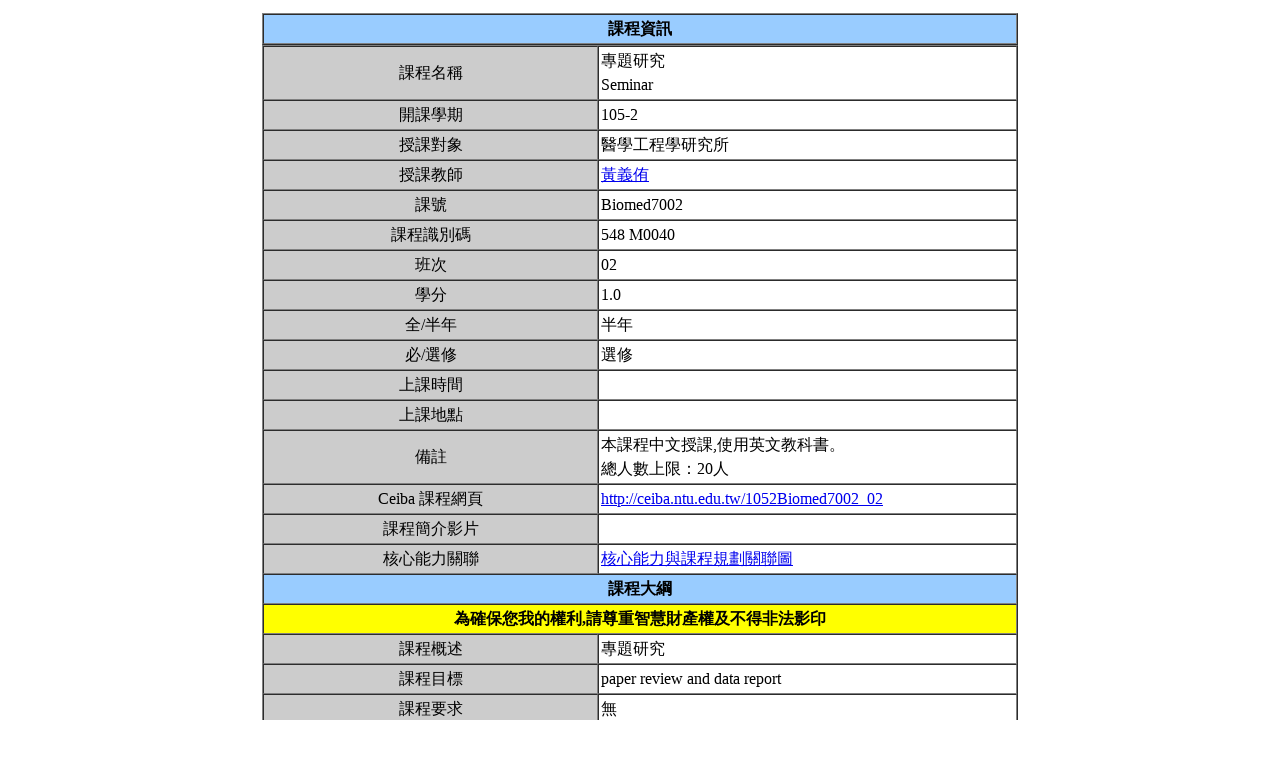

--- FILE ---
content_type: text/html; charset=UTF-8
request_url: https://nol.ntu.edu.tw/nol/coursesearch/print_table.php?course_id=548%20M0040&class=02&dpt_code=5480&ser_no=36055&semester=105-2
body_size: 14175
content:
<SCRIPT LANGUAGE="JavaScript">
   function show(message1)
       {
          new1=window.open('','教室資訊','location,status,resizable=yes,width=300,height=100,left=200,top=50');
          new1.document.write (message1);
       }

   function show_close()
       {
           new1.close();
       }

    var window_schedule = '';

   function schedule_add(cid,did)
   {
     var url = 'https://nol.ntu.edu.tw/nol/coursesearch/myschedule.php';

     if (!window_schedule.closed && window_schedule.location) {
         window_schedule.location.href = url+'?add=' + cid + '&ddd=' + did;
     } else {
         window_schedule = window.open(url+'?add=' + cid + '&ddd=' + did, 'schedule', 'height=500,width=730,scrollbars=yes,resizable=yes');
     }
    if (window.focus) {
        window_schedule.focus()
    }
    return false;
   }


 </SCRIPT>
<HTML><HEAD><TITLE>課程大綱</TITLE>
<META http-equiv=Content-Type content="text/html; charset=utf-8">
<META content="MSHTML 6.00.2800.1458" name=GENERATOR></HEAD>
<!-- Google tag (gtag.js) --> <script async src="https://www.googletagmanager.com/gtag/js?id=G-8TYTSBQH3M"></script> <script> window.dataLayer
 = window.dataLayer || []; function gtag(){dataLayer.push(arguments);} gtag('js', new Date()); gtag('config', 'G-8TYTSBQH3M'); </script><style type="text/css">

<!--p, td { line-height: 1.5em;}-->

</style>


<BODY>
<TABLE cellSpacing=1 cellPadding=1 width=760 align=center border=0>
  <TBODY>
  <tr>
      <td>
                </td>
  </tr>
  <TR>
    <TD>
      <TABLE cellSpacing=0 borderColorDark=#ffffff cellPadding=2 width="100%" borderColorLight=#666666 border=1>
        <TBODY>
        <TR>
          <TD bgColor=#99ccff>
            <DIV align=center><STRONG>課程資訊</STRONG></DIV></TD></TR></TBODY></TABLE>

      <TABLE cellSpacing=0 borderColorDark=#ffffff cellPadding=2 width="100%" borderColorLight=#666666 border=1>
        <TBODY>
        <TR>
          <TD width=100 bgColor=#cccccc>
            <DIV align=center>課程名稱</DIV></TD>
          <TD>專題研究<br>Seminar&nbsp;</TD></TR>

        <TR>
          <TD bgColor=#cccccc>
            <DIV align=center>開課學期</DIV></TD>
          <TD>105-2&nbsp;</TD></TR>
        <TR>
          <TD bgColor=#cccccc>
            <DIV align=center>授課對象</DIV></TD>
          <TD>醫學工程學研究所                                &nbsp;</TD></TR>
        <TR>
          <TD bgColor=#cccccc>
            <DIV align=center>授課教師</DIV></TD>
          <TD><A TARGET="_new" HREF="teacher.php?op=s2&td=548009">黃義侑</A>&nbsp;</TD></TR>
         <TR>
          <TD bgColor=#cccccc>
            <DIV align=center>課號</DIV></TD>
          <TD>Biomed7002&nbsp;</TD></TR>
        <TR>
          <TD bgColor=#cccccc>
            <DIV align=center>課程識別碼</DIV></TD>
          <TD>548 M0040&nbsp;</TD></TR>

        <TR>
          <TD bgColor=#cccccc>
            <DIV align=center>班次</DIV></TD>
          <TD>02&nbsp;</TD></TR>
        <TR>
          <TD bgColor=#cccccc>
            <DIV align=center>學分</DIV></TD>
          <TD>1.0&nbsp;</TD></TR>
        <TR>
          <TD bgColor=#cccccc>
            <DIV align=center>全/半年</DIV></TD>
          <TD>半年&nbsp;</TD></TR>
        <TR>
          <TD bgColor=#cccccc>
            <DIV align=center>必/選修</DIV></TD>
          <TD>選修&nbsp;</TD></TR>
        <TR>
          <TD bgColor=#cccccc>
            <DIV align=center>上課時間</DIV></TD>
          <TD>&nbsp;</TD></TR>
        <TR>
          <TD bgColor=#cccccc>
            <DIV align=center>上課地點</DIV></TD>
          <TD>&nbsp;</TD></TR>
        <TR>
          <TD bgColor=#cccccc>
            <DIV align=center>備註</DIV></TD>
          <TD>本課程中文授課,使用英文教科書。<BR>總人數上限：20人&nbsp;</TD></TR>
        <TR>
          <TD bgColor=#cccccc>
            <DIV align=center>Ceiba 課程網頁</DIV></TD>
          <TD><a href=http://ceiba.ntu.edu.tw/1052Biomed7002_02>http://ceiba.ntu.edu.tw/1052Biomed7002_02</a>&nbsp;</TD></TR>
    
          <TR>
          <TD bgColor=#cccccc>
              <DIV align=center>課程簡介影片  </DIV></TD>
          <TD><a href=></a>&nbsp;

          </TD></TR>

         <TR>
           <TD bgColor=#cccccc>
            <DIV align=center>核心能力關聯</DIV></TD>
          <TD>
              <a href="http://coursemap.aca.ntu.edu.tw/course_map_all/relations.php?code=548M&cou_code=548 M0040&lang=zh_TW">核心能力與課程規劃關聯圖</a>          </TD></TR>
                    


        <TR>
          <TD colspan="2" bgColor=#99ccff>
            <DIV align=center><STRONG>課程大綱</STRONG></DIV>
          </TD>
        </TR>
         <TR>
          <TD colspan="2" bgColor=yellow>
            <DIV align=center><STRONG>為確保您我的權利,請尊重智慧財產權及不得非法影印</STRONG></DIV>
          </TD>
        </TR>
        <TR>
          <TD bgColor=#cccccc>
            <DIV align=center>課程概述</DIV></TD>
          <TD><p>專題研究&nbsp;</p></TD></TR>
        <TR>
          <TD bgColor=#cccccc>
            <DIV align=center>課程目標</DIV></TD>
          <TD> paper review and data report&nbsp;</TD></TR>
        <TR>
          <TD bgColor=#cccccc>
            <DIV align=center>課程要求</DIV></TD>
          <TD>無&nbsp;</TD>
        </TR>
                <TR>
            <TD bgColor=#cccccc>
                <DIV align=center>預期每週課前或/與課後學習時數</DIV></TD>
            <TD>&nbsp;</TD>
        </TR>
        <TR>
          <TD bgColor=#cccccc>
            <DIV align=center>Office Hours</DIV></TD>
          <TD>&nbsp;</TD></TR>
         <TR>
            <TD bgColor='#cccccc'>
                <DIV align='center'>指定閱讀</DIV></TD>
            <TD>待補&nbsp;</TD>
        </TR>
        <TR>
          <TD bgColor=#cccccc>
            <DIV align=center>參考書目</DIV></TD>
          <TD>無&nbsp;</TD></TR>

<!--Start 評量方式-->
       <TR>
          <TD bgColor=#cccccc>
            <DIV align=center>評量方式<br>(僅供參考)</DIV></TD>
          <TD>&nbsp;
        &nbsp;</TD></TR><!--End 評量方式-->
              
<!--Start 課程進度-->
      <TABLE cellSpacing=0 borderColorDark=#ffffff cellPadding=2 width="100%" borderColorLight=#666666 border=1>
        <TBODY>
        <TR>
          <TD bgColor=#cccccc><DIV align=center><STRONG>課程進度</STRONG></DIV></TD></TR>
        </TBODY>
      </TABLE>
      <TABLE cellSpacing=0 borderColorDark=#ffffff cellPadding=2 width="100%"
      borderColorLight=#666666 border=1>
        <TBODY>
        <TR>
          <TD width=100 bgColor=#cccccc>
            <DIV align=center>週次</DIV></TD>
          <TD width=60 bgColor=#cccccc>
            <DIV align=center>日期</DIV></TD>
          <TD bgColor=#cccccc>
            <DIV align=center>單元主題</DIV></TD></TR>
                <TR>
          <TD>
            <DIV align=center>第2週</DIV></TD>
          <TD>2017/02/07	&nbsp;</TD>
                 <TD>核心能力三、四 <br>(1)報告人：廖家瑩 <br>Three-Dimensional Construction of a Rabbit Anterior Corneal Replacement for Lamellar Keratoplasty <br><br>(2)報告人：龔煒婷 <br>Hybrid small-diameter vascular grafts: <br>Anti-expansion effect of electrospun poly ε-caprolactone on heparin-coated decellularized matrices&nbsp;</TD></TR>
                <TR>
          <TD>
            <DIV align=center>第3週</DIV></TD>
          <TD>2017/02/14&nbsp;</TD>
                 <TD>核心能力三、四、七 <br>(1)報告人：林岱琪<br>Hair Follicle and Sebaceous Gland De Novo Regeneration With Cultured Epidermal Stem Cells and Skin-Derived Precursors <br> <br>(2)報告人：陳詠欣 <br>Rapidly separating microneedles for transdermal drug delivery&nbsp;</TD></TR>
                <TR>
          <TD>
            <DIV align=center>第4週</DIV></TD>
          <TD>2017/02/21&nbsp;</TD>
                 <TD>核心能力三、五、四<br>報告人：姜舒綺 <br>Human Bone Derived Collagen for the Development of an Artificial Corneal Endothelial Graft. In Vivo Results in a Rabbit Model&nbsp;</TD></TR>
                <TR>
          <TD>
            <DIV align=center>第5週</DIV></TD>
          <TD>2017/03/01&nbsp;</TD>
                 <TD>核心能力三 <br>(1)報告人：李泓儒<br>Electrospun Polymeric Core&amp;#8722;sheath Yarns as Drug Eluting Surgical Sutures <br><br>(2)報告人：陳穎厚<br>Repeated Microneedle Stimulation Induces Enhanced Hair Growth in a Murine Model	&nbsp;</TD></TR>
                <TR>
          <TD>
            <DIV align=center>第6週</DIV></TD>
          <TD>2017/03/07&nbsp;</TD>
                 <TD>老師出國期間 (暫停一次)&nbsp;</TD></TR>
                <TR>
          <TD>
            <DIV align=center>第7週</DIV></TD>
          <TD>2017/03/14&nbsp;</TD>
                 <TD>老師出國期間 (暫停一次)&nbsp;</TD></TR>
                <TR>
          <TD>
            <DIV align=center>第8週</DIV></TD>
          <TD>2017/03/21&nbsp;</TD>
                 <TD>老師出國期間 (暫停一次)&nbsp;</TD></TR>
                <TR>
          <TD>
            <DIV align=center>第9週</DIV></TD>
          <TD>2017/03/28&nbsp;</TD>
                 <TD>核心能力四、五、六 <br>(1)報告人：王菁華 <br>Fabrication of nanofibrous silkworm gland three-dimensional scaffold containing micro/nanoscale pores and study of its effects on adipose tissue-derived stem cell growth <br><br>(2)報告人：吳孟容 <br>Hydrogel-delivered brain-derived neurotrophic factor promotes tissue repair and recovery after stroke&nbsp;</TD></TR>
                <TR>
          <TD>
            <DIV align=center>第10週</DIV></TD>
          <TD>2017/04/04&nbsp;</TD>
                 <TD>兒童節及民族掃墓節(放假日)&nbsp;</TD></TR>
                <TR>
          <TD>
            <DIV align=center>第11週</DIV></TD>
          <TD>2017/04/11&nbsp;</TD>
                 <TD>核心能力四、五 <br>(1)報告人：謝瑞洋 <br>The distribution of bone mass in the lumbar vertebrae: are we measuring the right target? <br><br>(2)報告人：朱俊霖 <br>Pulse Perfusion Values to Predict Eye Opening After Intravenous Anesthesia : An Explorative Study&nbsp;</TD></TR>
                <TR>
          <TD>
            <DIV align=center>第12週</DIV></TD>
          <TD>2017/04/18&nbsp;</TD>
                 <TD>期中考週&nbsp;</TD></TR>
                <TR>
          <TD>
            <DIV align=center>第13週</DIV></TD>
          <TD>2017/04/25&nbsp;</TD>
                 <TD>核心能力一、三、五 <br>(1)報告人：林宏潤 <br>Cornea organoids from human induced pluripotent stem cells <br><br>(2)報告人：廖家瑩 <br>Spontaneous acquisition of infinite proliferative capacity by a rabbit corneal endothelial cell line with maintenance of phenotypic and physiological characteristics&nbsp;</TD></TR>
                <TR>
          <TD>
            <DIV align=center>第14週</DIV></TD>
          <TD>2017/05/02&nbsp;</TD>
                 <TD>所辦會議(暫停一次)&nbsp;</TD></TR>
                <TR>
          <TD>
            <DIV align=center>第15週</DIV></TD>
          <TD>2017/05/09&nbsp;</TD>
                 <TD>核心能力一、三、五、七 <br>(1)報告人：龔煒婷 <br>Composite vascular grafts with high cell infiltration by co-electrospinning <br><br>(2)報告人：林岱琪<br>Hair follicle generation by injections of adult human follicular epithelial and dermal papilla cells into nude mice&nbsp;</TD></TR>
                <TR>
          <TD>
            <DIV align=center>第16週</DIV></TD>
          <TD>2017/05/16&nbsp;</TD>
                 <TD>核心能力二、四 <br>(1)報告人：姜舒綺 <br>Corneal Endothelial Expansion Promoted by Human Bone Marrow Mesenchymal Stem Cell-Derived Conditioned Medium <br><br>(2)報告人：劉宇晨 <br>Keratose Hydrogels Promote VascularSmooth Muscle Differentiation fromC-kit-Positive Human Cardiac Stem Cells&nbsp;</TD></TR>
                <TR>
          <TD>
            <DIV align=center>第17週</DIV></TD>
          <TD>2017/05/23&nbsp;</TD>
                 <TD>老師開會 (暫停一次)&nbsp;</TD></TR>
                <TR>
          <TD>
            <DIV align=center>第18週</DIV></TD>
          <TD>2017/05/30&nbsp;</TD>
                 <TD>端午節(放假日)&nbsp;</TD></TR>
                <TR>
          <TD>
            <DIV align=center>第19週</DIV></TD>
          <TD>2017/06/06&nbsp;</TD>
                 <TD>核心能力三、四 <br>(1)報告人：陳詠欣 <br>Tolerability, usability and acceptability of dissolving microneedle patch administration in human subjects <br><br>(2)報告人：李泓儒<br>Uniformly-dispersed nanohydroxapatite reinforced poly(ε- caprolactone) composite films for tendon tissue engineering application&nbsp;</TD></TR>
                <TR>
          <TD>
            <DIV align=center>第20週</DIV></TD>
          <TD>2017/06/13&nbsp;</TD>
                 <TD>核心能力二、四、七 <br>(1)報告人：陳穎厚 <br>Flexible and Stretchable Microneedle Patches with Integrated Rigid Stainless Steel Microneedles for Transdermal Biointerfacing <br><br>(2)報告人：王菁華 <br>Injectable Silk Foams for Soft Tissue Regeneration&nbsp;</TD></TR>
                <TR>
          <TD>
            <DIV align=center>第21週</DIV></TD>
          <TD>2017/06/20&nbsp;</TD>
                 <TD>核心能力一、四、五 <br>(1)報告人：林宏潤 <br>(2)報告人：謝瑞洋 <br>Design and fabrication of 3D-printed anatomically shaped lumbar cage for intervertebral disc (IVD) degeneration treatment&nbsp;</TD></TR>
                <TR>
          <TD>
            <DIV align=center>第22週</DIV></TD>
          <TD>&nbsp;</TD>
                 <TD>課程問卷調查統計&nbsp;</TD></TR>
                </TBODY></TABLE></TD></TR></TBODY></TABLE>
<!--End 課程進度-->


</BODY>
</HTML>
